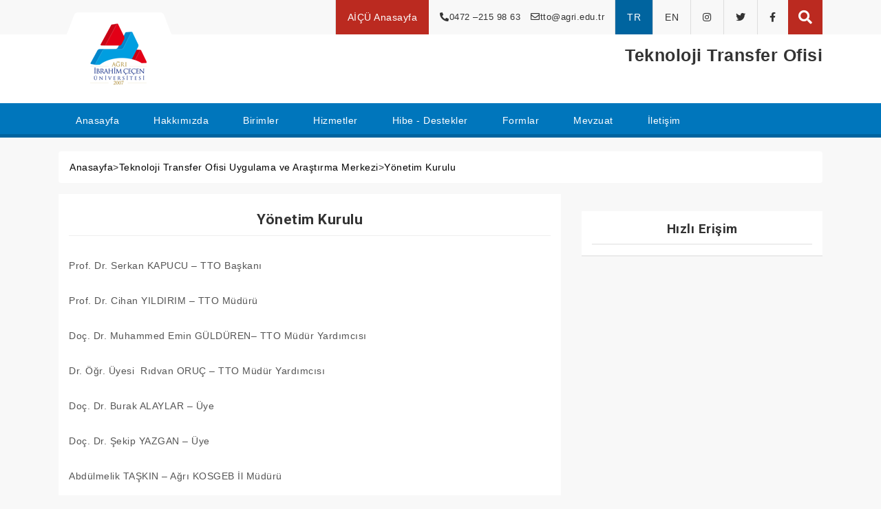

--- FILE ---
content_type: text/html; charset=utf-8
request_url: https://www.agri.edu.tr/detail.aspx?id=4989&bid=681&tid=6
body_size: 30731
content:





<!DOCTYPE html>

<html>
<head><meta http-equiv="Content-Type" content="text/html; charset=utf-8" /><meta name="viewport" content="width=device-width, initial-scale=1" /><title>

</title><link rel="shortcut icon" href="img/favicon.ico" />


 
    <meta http-equiv="Content-Security-Policy" 
      content="default-src 'self'; 
               script-src 'self' 'unsafe-inline' 'unsafe-eval' https://apis.google.com https://ajax.googleapis.com; 
               style-src 'self' 'unsafe-inline' https://cdn.datatables.net https://fonts.googleapis.com; 
               font-src 'self' https://fonts.gstatic.com;">
     <link href="https://cdn.datatables.net/2.1.5/css/dataTables.bootstrap4.css" rel="stylesheet" />
     <style>
        #icerikPost   a
        {
            color: #0076bc !important;
            background: #fff !important;
            font-weight: bold;
        }
        </style>


    
            <meta name="description" content="Teknoloji Transfer Ofisi Uygulama ve Araştırma Merkezi" />
            <meta name="keywords" content="Teknoloji Transfer Ofisi Uygulama ve Araştırma Merkezi" />

        
            <meta name="description" content="BOLOGNA" />
            <meta name="keywords" content="BOLOGNA" />

          <link href="joint/css/jquery.fancybox.min.css" rel="stylesheet" /><link href="joint/css/all.min.css" rel="stylesheet" /><link href="joint/css/bootstrap.min.css" rel="stylesheet" /><link href="joint/css/owl.carousel.min.css" rel="stylesheet" /><link href="joint/css/owl.theme.default.min.css" rel="stylesheet" /><link id="effect" rel="stylesheet" type="text/css" media="all" href="cssalt/menu/fade-down.css" /><link rel="stylesheet" type="text/css" media="all" href="cssalt/menu/webslidemenu.css" /><link id="theme" rel="stylesheet" type="text/css" media="all" href="cssalt/menu/white-gry.css" /><link href="joint/css/jquery.bxslider.css" rel="stylesheet" /><link href="cssalt/style.css" rel="stylesheet" /></head>
<body>
    <form method="post" action="./detail.aspx?id=4989&amp;bid=681&amp;tid=6" id="form1">
<div class="aspNetHidden">
<input type="hidden" name="__EVENTTARGET" id="__EVENTTARGET" value="" />
<input type="hidden" name="__EVENTARGUMENT" id="__EVENTARGUMENT" value="" />
<input type="hidden" name="__VIEWSTATE" id="__VIEWSTATE" value="/[base64]/[base64]/[base64]/[base64]/[base64]" />
</div>

<script type="text/javascript">
//<![CDATA[
var theForm = document.forms['form1'];
if (!theForm) {
    theForm = document.form1;
}
function __doPostBack(eventTarget, eventArgument) {
    if (!theForm.onsubmit || (theForm.onsubmit() != false)) {
        theForm.__EVENTTARGET.value = eventTarget;
        theForm.__EVENTARGUMENT.value = eventArgument;
        theForm.submit();
    }
}
//]]>
</script>


<script src="/WebResource.axd?d=I-x84B-Dkzo-hOXUiQm7OgnVcUcweiAuLTxanOamRs4yc93EDsSZxdNP7sAuh6GRRzR9PIwcTUH1ZHsL-s6ROs5nQ7cC5cvcpzYGPUEUQ181&amp;t=638628315619783110" type="text/javascript"></script>


<script src="/ScriptResource.axd?d=z2nV0m9T9dbVuckqBATAzx3s7WGpqJtZyy6oKslqeViz40r6cmKiZpxxC2L-KwFk0_2JX0RA_5JVH_CNg2c7FO-2d6M1HZNc70mVmpA1CTsN4LHp2TDTG_pCZ9a1gK36tfsKr_Du6SHocUHALWtQR_GvGv7cQhsr16wTyE1VnwzYM6W3OL-MLRsu4sdYeWRD0&amp;t=2a9d95e3" type="text/javascript"></script>
<script type="text/javascript">
//<![CDATA[
if (typeof(Sys) === 'undefined') throw new Error('ASP.NET Ajax client-side framework failed to load.');
//]]>
</script>

<script src="/ScriptResource.axd?d=k6huc_xldMw6uW4eJE8ODO2Hk8TwfmcHc7U9WjkjZh0ehwlyH6DtVTkPOrmOd8se2yR1nNtg2AQAo_qoOIHK6FrcfIT6t14fpCrav-vhPCcVATkPUxoldK_OUt9CXg1tee3w79M6uiP2P0whSrc0HAEyGgAMkDjPZNpsknLN2aAeZjLiWT5H8Ze0beo9ByQp0&amp;t=2a9d95e3" type="text/javascript"></script>
<div class="aspNetHidden">

	<input type="hidden" name="__VIEWSTATEGENERATOR" id="__VIEWSTATEGENERATOR" value="05E0F5E4" />
</div>
        

<script src="../joint/js/jquery-3.5.1.min.js"></script>

        <div id="headerbar">
            <div class="container">
                <div class="row float-right pr15">
                    <ul>
                        <li class="homelink"><a href="/" title="AİÇÜ Anasayfa">AİÇÜ Anasayfa</a></li>
                    </ul>
                    <span class="d-none d-xl-block">
                        <i class="fas fa-phone-alt"></i>0472 –215 98 63
                    </span>
                    <span class="d-none d-xl-block">
                        <i class="far fa-envelope"></i>tto@agri.edu.tr
                    </span>
                    <ul class="d-flex">
                         
                         <li class="active"><a href="../dildegistir.aspx?dil=tr-TR" class="dil-btn" data-dil="tr-TR">TR</a></li>
 <li><a href="../dildegistir.aspx?dil=en-US" class="dil-btn" data-dil="en-US">EN</a></li>
                       
                        <li class="minnone"><a href=" https://www.instagram.com/aicuni2007/" title=""><i class="fab fa-instagram"></i></a></li>
                        <li class="minnone"><a href=" https://www.twitter.com/aicuni2007/" title=""><i class="fab fa-twitter"></i></a></li>
                        <li class="minnone"><a href=" https://www.facebook.com/aicuni2007/" title=""><i class="fab fa-facebook-f"></i></a></li>
                    </ul>
                    <div class="aramabutonu">
                        <i id="search-btn" class="fa fa-search fa-2x"></i>
                    </div>
                </div>
            </div>
        </div>
        <!-- headerbar end -->

        <!-- popup arama start -->
        <div id="search-overlay" class="block">
            <div class="centered">
                <div id='search-box'>
                    <i id="close-btn" class="fa fa-times fa-2x"></i>
                   
                        <input id='search-text' name='q' placeholder='Arama Yapın..' type='text' />
                        <span id='search-button'>
                            <span>Ara</span>
                        </span>
                   
                </div>
            </div>
        </div>

        <script type="text/javascript">
    $("#search-button").click(function () {
        //alert($("#search-text").val());
        //Haber
        var adressatiri = {};
        var bid = "1"
        var dil = "tr-TR";
        try {
            $.each(document.location.search.substr(1).split('&'), function (c, q) {
                var i = q.split('=');
                adressatiri[i[0].toString()] = i[1].toString();
            });
            bid = adressatiri["bid"];
            dil = $.trim(adressatiri["dil"]) == "" ? "tr-TR" : $.trim(adressatiri["dil"]);
        }
        catch (err) {
            bid = "1";
        }
         
        //var tid = adressatiri["tid"];
        
        //alert(dil);
        var aranacakkelime = $("#search-text").val();
        //var ay = $("#ContentPlaceHolder1_ddlAy option:selected").val();
        window.location.href = "Search.aspx?bid=" + bid + "&dil=" + dil + "&s=" + aranacakkelime;

    });
        </script>
        <!-- popup arama end -->

        <div id="subPageHeader">
            <div class="container">
                <div class="row">
                    <div class="col-4 col-sm-3 col-lg-2">
                        <div class="logoAlani">
                            <a class="navbar-brand" href="detail.aspx?bid=681&tid=15">
                                <img src="upload/anasayfa/aicuikon.png" alt="">
                            </a>
                        </div>
                    </div>
                    <div class="col-8 col-sm-9 col-lg-10">
                        <p>Teknoloji Transfer Ofisi</p>
                    </div>
                </div>
            </div>
        </div>
        <!-- subPageHeader end -->
    



        



<div id="agriHeader">
    <div class="container">
        <div class="row">
           
            <div class="col-12">

                <!-- Mobile Header -->
                <div class="wsmobileheader clearfix">
                    <a id="wsnavtoggle" class="wsanimated-arrow"><span></span></a>
                </div>
                <!-- Mobile Header -->
               
                    <div class="wsmain clearfix">
                        <nav class="wsmenu clearfix">
                            <ul class="wsmenu-list">
                                
                                <li aria-haspopup="true"><a href="detail.aspx?bid=681&tid=15" class="navtext"><span>Anasayfa</span></a></li><li aria-haspopup="true"><a href="#" class="navtext"><span>Hakkımızda</span></a> <div class="wsmegamenu clearfix"> <div class="container-fluid"> <div class="row"><div class="col-lg-4 col-md-12"><ul class="wstliststy02 clearfix"> <li><a href="detail.aspx?id=4986&bid=681&tid=6&dil=tr-TR">Kuruluş ve Amaç</a></li> <li><a href="detail.aspx?id=4987&bid=681&tid=6&dil=tr-TR">Yönetim</a></li> <li><a href="detail.aspx?id=4988&bid=681&tid=6&dil=tr-TR">Organizasyon Şeması</a></li> <li><a href="detail.aspx?id=4989&bid=681&tid=6&dil=tr-TR">Yönetim Kurulu</a></li> <li><a href="detail.aspx?id=4990&bid=681&tid=6&dil=tr-TR">TTO Uzmanları</a></li> <li><a href="detail.aspx?id=5236&bid=681&tid=6&dil=tr-TR">Logomuz</a></li></ul></div></div> </div> </div> </li><li aria-haspopup="true"><a href="#" class="navtext"><span>Birimler</span></a> <div class="wsmegamenu clearfix"> <div class="container-fluid"> <div class="row"><div class="col-lg-4 col-md-12"><ul class="wstliststy02 clearfix"> <li><a href="detail.aspx?id=4991&bid=681&tid=6&dil=tr-TR">Farkındalık, Tanıtım, Bilgilendirme ve Eğitim Hizmetleri Birimi</a></li> <li><a href="detail.aspx?id=4993&bid=681&tid=6&dil=tr-TR">Destek Programlarından Yararlanmaya Yönelik Hizmetler Birimi</a></li> <li><a href="detail.aspx?id=4995&bid=681&tid=6&dil=tr-TR">Proje Geliştirme, Yönetim Hizmetleri ve Üniversite-Sanayi İşbirliği Faaliyetleri Birimi</a></li> <li><a href="detail.aspx?id=5140&bid=681&tid=6&dil=tr-TR">Fikri Sınai Hakların Yönetimi ve Lisanslama Hizmetleri Birimi</a></li> <li><a href="detail.aspx?id=5142&bid=681&tid=6&dil=tr-TR">Şirketleşme ve Girişimcilik Hizmetleri Birimi</a></li></ul></div></div> </div> </div> </li><li aria-haspopup="true"><a href="#" class="navtext"><span>Hizmetler</span></a> <div class="wsmegamenu clearfix"> <div class="container-fluid"> <div class="row"><div class="col-lg-4 col-md-12"><ul class="wstliststy02 clearfix"> <li><a href="detail.aspx?id=4996&bid=681&tid=6&dil=tr-TR">Akademisyene</a></li> <li><a href="detail.aspx?id=4997&bid=681&tid=6&dil=tr-TR">Öğrenciye</a></li> <li><a href="detail.aspx?id=4998&bid=681&tid=6&dil=tr-TR">Sanayiye</a></li> <li><a href="detail.aspx?id=4999&bid=681&tid=6&dil=tr-TR">Girişimciye</a></li></ul></div></div> </div> </div> </li><li aria-haspopup="true"><a href="#" class="navtext"><span>Hibe - Destekler</span></a> <div class="wsmegamenu clearfix"> <div class="container-fluid"> <div class="row"><div class="col-lg-4 col-md-12"><ul class="wstliststy02 clearfix"> <li><a href="detail.aspx?id=5189&bid=681&tid=6&dil=tr-TR">TÜBİTAK Destek Programları</a></li> <li><a href="detail.aspx?id=5190&bid=681&tid=6&dil=tr-TR">AB Destek Programları</a></li> <li><a href="detail.aspx?id=5191&bid=681&tid=6&dil=tr-TR">Kalkınma Ajansı Destekleri</a></li> <li><a href="detail.aspx?id=5192&bid=681&tid=6&dil=tr-TR">Ticaret Bakanlığı Destekleri</a></li> <li><a href="detail.aspx?id=5193&bid=681&tid=6&dil=tr-TR">KOSGEB Destek Programları</a></li></ul></div></div> </div> </div> </li><li aria-haspopup="true">  <a href="detail.aspx?id=5254&bid=681&tid=5&dil=tr-TR" class="navtext"><span>Formlar</span></a>   </li><li aria-haspopup="true"><a href="#" class="navtext"><span>Mevzuat</span></a> <div class="wsmegamenu clearfix"> <div class="container-fluid"> <div class="row"><div class="col-lg-4 col-md-12"><ul class="wstliststy02 clearfix"> <li><a href="detail.aspx?id=5194&bid=681&tid=6&dil=tr-TR">Yönetmelik</a></li></ul></div></div> </div> </div> </li><li aria-haspopup="true">  <a href="detail.aspx?id=5001&bid=681&tid=5&dil=tr-TR" class="navtext"><span>İletişim</span></a>   </li>
                              
                              </ul>
                        </nav>
                    </div>
                 

            </div>

        </div>
    </div>
</div><!-- agriHeader end -->

<!-- popup arama start -->
<div id="search-overlay" class="block">
    <div class="centered">
        <div id='search-box'>
            <i id="close-btn" class="fa fa-times fa-2x"></i>
            <form action="#" id='search-form' method='get' target='_top'>
                <input id='search-text' name='q' placeholder='Arama Yapın..' type='text' />
                <button id='search-button' type='submit'>
                    <span>Ara</span>
                </button>
            </form>
        </div>
    </div>
</div>
<!-- popup arama end -->



        
     <script type="text/javascript">
//<![CDATA[
Sys.WebForms.PageRequestManager._initialize('ctl00$ContentPlaceHolder1$ScriptManager1', 'form1', [], [], [], 90, 'ctl00');
//]]>
</script>


    

    <div id="ContentPlaceHolder1_pnlIcerik">
	
        <div id="altsayfaicerik">
            <div class="container">
                <div class="row">

                    <div class="col-12 mt-20">
                        <div class="agribread">
                            <nav aria-label="breadcrumb">
                                <ol class="breadcrumb">
                                    <li class="breadcrumb-item"><a href="/">Anasayfa</a></li>

                                    
      > <a href="detail.aspx?bid=681&tid=15">  Teknoloji Transfer Ofisi Uygulama ve Araştırma Merkezi</a>
    
      > <a href="detail.aspx?id=4989&bid=681&tid=6">  Yönetim Kurulu</a>
    


                                </ol>
                            </nav>
                        </div>
                        <!-- agribread end -->
                    </div>

                    <div class="col-12 col-lg-8">
                        <div class="altsayfaContent">
                             
                             
                                    <h2 class="text-h2">Yönetim Kurulu</h2>

                                    <div id="icerikPost"><p>Prof. Dr. Serkan KAPUCU &ndash; TTO Başkanı</p>
<p>Prof. Dr. Cihan YILDIRIM &ndash; TTO M&uuml;d&uuml;r&uuml;</p>
<p>Do&ccedil;. Dr. Muhammed Emin G&Uuml;LD&Uuml;REN&ndash; TTO M&uuml;d&uuml;r Yardımcısı</p>
<p>Dr. &Ouml;ğr. &Uuml;yesi&nbsp; Rıdvan ORU&Ccedil; &ndash; TTO M&uuml;d&uuml;r Yardımcısı</p>
<p>Do&ccedil;. Dr. Burak ALAYLAR&nbsp;&ndash; &Uuml;ye</p>
<p>Do&ccedil;. Dr. Şekip YAZGAN&nbsp;&ndash; &Uuml;ye</p>
<p>Abd&uuml;lmelik TAŞKIN &ndash; Ağrı KOSGEB İl M&uuml;d&uuml;r&uuml;</p></div>
                                
                            


                        </div>
                    </div>
                    <div class="col-12 col-lg-4 mobilmt30">

                        
<div class="hizlierisim">
    <h2>Hızlı Erişim</h2>
    <ul>


        
    </ul>
</div>
<!-- hizlierisim end -->




                    </div>
                    <!-- sag blok end -->
                </div>
                <!-- sag blok end -->

            </div>
        </div>
        
</div>

    

    

    

    

    

    

    
    
    
    

    
    

    
    

    
    

    

    

    

    
    
    

    
     
 


 
    <script src="js/popup.js"></script>
    
    
    





        <div id="stop" class="scrollTop">
            <a href="#">
                <i class="fas fa-angle-up"></i>
            </a>
        </div>
        

<div id="footer">
    <div class="footerBg"></div>
    <div class="footerHead">
        <div class="container footerHeadSetting">
            <span>Ağrı İbrahim Çeçen Üniversitesi</span>
            <div class="agriUp">
                <a href="" title="Yukarı Çık"><i class="fas fa-angle-up"></i></a>
            </div>
            <span>Doğu’dan Yükselen Işık</span>
        </div>
    </div>
    <div class="container">
        <div class="footerList">
            <div class="footerLink">
                <h4 class="beforeImg">ÜNİVERSİTEMİZ</h4>
                <ul>
                    <li><i class="fas fa-phone-volume"></i> 0472 215 98 63</li>
                    <li><i class="fas fa-phone-volume"></i> 0472 216 20 08</li>
                    <li><i class="fas fa-user-graduate"></i> 0472 216 10 10</li>
                    <li><i class="fas fa-fax"></i> 0472 215 11 82</li>
                    <li><i class="fas fa-map-marker-alt"></i> Fırat Mahallesi Yeni Üniversite Caddesi No: 2 AE/1 04100  Merkez, Ağrı – Türkiye</li>
                </ul>
            </div>
            <div class="footerLink">
                <h4>E-SERVİSLER</h4>
                <ul>
                    <li><a href="https://obs.agri.edu.tr/oibs/kariyer/?dil=tr-TR" title="Mezun Bilgi Sistemi</" target="_blank">Mezun Bilgi Sistemi</a></li>
                    <li><a href="http://10.54.76.240:82/Modules/Accounts/Login.aspx?dil=tr-TR" title="Personel Devam Kontrol Sistemi" target="_blank">Personel Devam Kontrol Sistemi</a></li>
                    <li><a href="https://www.agri.edu.tr/detail.aspx?bid=1&tid=4&dil=tr-TR" title="E-Rehber" target="_blank">E-Rehber</a></li>
                    <li><a href="https://www.agri.edu.tr/detail.aspx?id=1783&bid=495&tid=6&dil=tr-TR" title="EDUROAM" target="_blank">EDUROAM</a></li>
                    <li><a href="https://katalogtarama.agri.edu.tr/yordambt/yordam.php" title="Katalog Tarama" target="_blank">Katalog Tarama</a></li>
                </ul>
            </div>
            <div class="footerLink">
                <h4>BAĞLANTILAR</h4>
                <ul>
                    <li><a href="https://www.agri.edu.tr/upload/anasayfa/universite-genel-aydinlatma-metni.pdf" title="Erasmus" target="_blank">KVKK Aydınlatma Metni</a></li>
                    <li><a href="https://www.agri.edu.tr/detail.aspx?bid=254&tid=15&dil=tr-TR" title="Farabi" target="_blank">Farabi Değişim Programı</a></li>
                    <li><a href="https://www.agri.edu.tr/detail.aspx?bid=602&tid=15&dil=tr-TR" title="Mevlana" target="_blank">Mevlana</a></li>
                    <li><a href="https://www.agri.edu.tr/detail.aspx?id=1548&bid=596&tid=5&dil=tr-TR" title="Bologna" target="_blank">Bologna Anasayfa</a></li>
                    <li><a href="https://obs.agri.edu.tr/oibs/bologna/start.aspx?gkm=001031105333303440033303356003836834388311153778435600" title="AKTS" target="_blank">AKTS Bilgi Paketi</a></li>
                </ul>
            </div>
            <div class="footerLink">
                <h4>ÖĞRENCİ</h4>
                <ul>
                    <li><a href="https://obs.agri.edu.tr" title="" target="_blank">Öğrenci İşleri Otomasyonu</a></li>
                    <li><a href="http://aicuzem.agri.edu.tr" title="" target="_blank">UZEM’e Giriş</a></li>
                    <li><a href="https://www.agri.edu.tr/upload/anasayfa/2025-2026%20AKADEMIK%20TAKVIM%2008.05.2025.pdf?dil=tr-TR" title=""_blank">Akademik Takvim</a></li>
                    <li><a href="https://ogr.agri.edu.tr/" title="Öğrenci E-Posta" target="_blank">Öğrenci E-Posta</a></li>
                    <li><a href="https://obs.agri.edu.tr/oibs/kariyer" title="" target="_blank">Mezun Bilgi Sistemi </a></li>
                </ul>
            </div>
        </div><!--footerList end -->

        <div class="footerInfo">
            <p>© Copyright 2007-2025 »
                <a href="https://www.agri.edu.tr/detail.aspx?bid=3&tid=15&dil=tr-TR" target="_blank" title="Bilgisayar Bilimleri Uygulama ve Araştırma Merkezi">AİÇÜ BAUM</a> &
                <a href="https://bidb.agri.edu.tr/" target="_blank" title="Bilgi İşlem Daire Başkanlığı"> Bilgi İşlem Daire Başkanlığı</a>
            </p>
        </div>
    </div>

</div><!-- footer end -->



    </form>
    <script src="joint/js/jquery-3.5.1.min.js"></script>
    <script src="joint/js/popper.min.js"></script>
    <script src="joint/js/bootstrap.min.js"></script>
    <script src="joint/js/owl.carousel.min.js"></script>
    <script src="joint/js/webslidemenu.js"></script>

    <script src="joint/js/jquery.bxslider.min.js"></script>
    <script src="joint/js/jquery.fancybox.min.js"></script>
    <script src="joint/js/genel.js"></script>
    <script src="jsalt/anasayfa.js"></script>
    <script src="joint/js/icerik.js"></script>
    <script src="joint/js/genel.js"></script>
</body>
</html>


--- FILE ---
content_type: application/javascript
request_url: https://www.agri.edu.tr/js/popup.js
body_size: 25
content:
 
    $(window).on('load', function () {
        $('#aicupopupalt').modal('show');
    setTimeout(function () {
        $('#aicupopupalt').modal('hide');
         }, 20000);
     });
 